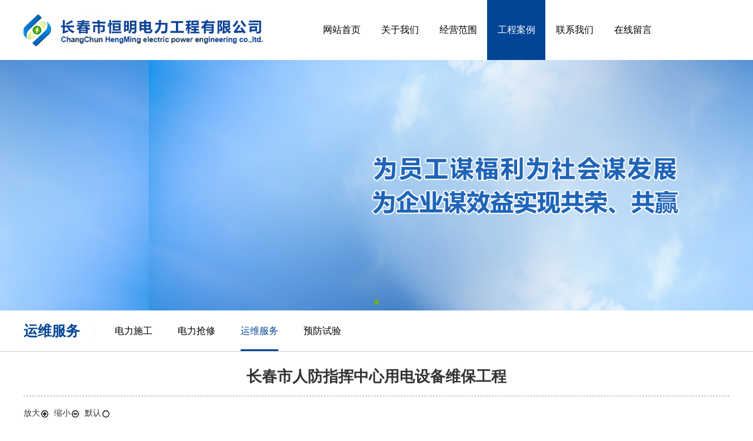

--- FILE ---
content_type: text/html; charset=utf-8
request_url: http://cchmdl.com/Home/Article/detail/id/1205.html
body_size: 2807
content:
<!DOCTYPE html PUBLIC "-//W3C//DTD XHTML 1.0 Transitional//EN" "http://www.w3.org/TR/xhtml1/DTD/xhtml1-transitional.dtd">
<html xmlns="http://www.w3.org/1999/xhtml">
<head>
<meta http-equiv="Content-Type" content="text/html; charset=utf-8" />
	<title> 运维服务--长春市恒明电力工程有限公司</title>
	<meta name="description" content="长春市恒明电力工程有限公司，坐落于风景秀丽的长春九台经济开发区卡伦工业园区，公司成立于2009年6月，占地面积1.4万平米。" />
	<meta name="keywords" content="长春恒明电力,高低压线路工程,高低压电缆工程,长春电力施工,长春电力抢修,高低压线路工程,高低压电缆工程,吉林省电力工程施工" />
       <link rel="shortcut  icon" type="image/x-icon" href="/Public/images/default.jpg" media="screen"  />
<link href="/Public/home/css/base.css" rel="stylesheet" type="text/css" />
<link rel="stylesheet" href="/Public/home/css/swiper.min.css?v4.5.0">
<link rel="stylesheet" href="/Public/home/css/style.css" />
<script src="/Public/home/js/jquery-2.1.4.min.js"></script>
<script src="/Public/home/js/swiper.min.js?v4.5.0"></script>
<script src="/Public/home/js/js.js"></script>
</head>

<body>
<div id="head">
<div class="head">
<div class="logo"><a href="/"><img src="/Uploads/Picture/2025-07-08/686c7dc6a2d98.jpg" width="420" height="102" /></a></div>
<div class="menu">
<ul>                                                
      <li><a href="/" title="网站首页"  >网站首页</a>
<!--[if lte IE 6]>
<a href="index.html">MENUS
<table><tr><td>
<![endif]-->
    <ul>
       
    </ul>
<!--[if lte IE 6]>
</td></tr></table>
</a>
<![endif]-->
</li><li><a href="/Home/Page/index/id/151.html" title="关于我们 "  >关于我们 </a>
<!--[if lte IE 6]>
<a href="index.html">MENUS
<table><tr><td>
<![endif]-->
    <ul>
     <li><a href="/Home/Page/index/id/151.html" title="公司简介">公司简介</a></li><li><a href="/Home/Page/index/id/152.html" title="组织架构">组织架构</a></li><li><a href="/Home/Page/index/id/153.html" title="荣誉资质">荣誉资质</a></li><li><a href="/Home/Page/index/id/201.html" title="公司优势">公司优势</a></li>  
    </ul>
<!--[if lte IE 6]>
</td></tr></table>
</a>
<![endif]-->
</li><li><a href="/Home/Page/index/id/205.html" title="经营范围"  >经营范围</a>
<!--[if lte IE 6]>
<a href="index.html">MENUS
<table><tr><td>
<![endif]-->
    <ul>
     <li><a href="/Home/Page/index/id/205.html" title="电力施工">电力施工</a></li><li><a href="/Home/Page/index/id/206.html" title="电力抢修">电力抢修</a></li><li><a href="/Home/Page/index/id/207.html" title="运维服务">运维服务</a></li><li><a href="/Home/Page/index/id/208.html" title="预防试验">预防试验</a></li>  
    </ul>
<!--[if lte IE 6]>
</td></tr></table>
</a>
<![endif]-->
</li><li><a href="/Home/Article/lists/category/145.html" title="工程案例"  class="txz">工程案例</a>
<!--[if lte IE 6]>
<a href="index.html">MENUS
<table><tr><td>
<![endif]-->
    <ul>
     <li><a href="/Home/Article/lists/category/218.html" title="电力施工">电力施工</a></li><li><a href="/Home/Article/lists/category/239.html" title="电力抢修">电力抢修</a></li><li><a href="/Home/Article/lists/category/238.html" title="运维服务">运维服务</a></li><li><a href="/Home/Article/lists/category/219.html" title="预防试验">预防试验</a></li>  
    </ul>
<!--[if lte IE 6]>
</td></tr></table>
</a>
<![endif]-->
</li><li><a href="/Home/Page/index/id/154.html" title="联系我们 "  >联系我们 </a>
<!--[if lte IE 6]>
<a href="index.html">MENUS
<table><tr><td>
<![endif]-->
    <ul>
       
    </ul>
<!--[if lte IE 6]>
</td></tr></table>
</a>
<![endif]-->
</li><li><a href="/Home/Feedback/index/category/220.html" title="在线留言"  >在线留言</a>
<!--[if lte IE 6]>
<a href="index.html">MENUS
<table><tr><td>
<![endif]-->
    <ul>
       
    </ul>
<!--[if lte IE 6]>
</td></tr></table>
</a>
<![endif]-->
</li> 


</ul>
<!-- clear the floats if required -->
<div class="clear"> </div>
</div>

</div>
</div>
<div id="ban">
<div class="swiper-container jzk_banner">

			<div class="swiper-wrapper">

                 <div class="swiper-slide">

                              <img src="/Uploads/Picture/2025-06-23/6858aff425cd5.jpg">

                    </div>			</div>

			<div class="swiper-pagination"></div>

		</div>

</div>
<div id="con">

    
                <div id="con_bt">
    <div class="con_bt">
    <div class="con_bta">运维服务</div>
    <div class="con_btb">
    <ul>
     <li><a href="/Home/Article/lists/category/218.html" title="电力施工" > 电力施工</a></li><li><a href="/Home/Article/lists/category/239.html" title="电力抢修" > 电力抢修</a></li><li><a href="/Home/Article/lists/category/238.html" title="运维服务"  class="xz"  > 运维服务</a></li><li><a href="/Home/Article/lists/category/219.html" title="预防试验" > 预防试验</a></li>    </ul>
    
    </div>
    </div>  </div>
<div id="con_nr">
	<div class="con_nr">
		
<div class="newsshow">
<div class="news_bt">长春市人防指挥中心用电设备维保工程</div>

<div class="zoom"><span><script language=JavaScript type=text/javascript>
$(document).ready(function(){
	a=n=$("#ozoom").css("font-size");
	a=a.replace("px","");
$("#zoomIn").click(function(){
	++a
	$("#ozoom div,#ozoom span,#ozoom font,#ozoom h,#ozoom div,#ozoom pre,#ozoom td,#ozoom tr,#ozoom p,#ozoom a").attr("style","font-size:"+a+"px!important");
	})
$("#zoomOut").click(function(){

	--a;

	$("#ozoom div,#ozoom span,#ozoom font,#ozoom h,#ozoom div,#ozoom pre,#ozoom td,#ozoom tr,#ozoom p,#ozoom a").attr("style","font-size:"+a+"px!important");
	})
$("#nn").click(function(){
		a=n;
	a=a.replace("px","");
	$("#ozoom div,#ozoom span,#ozoom font,#ozoom h,#ozoom div,#ozoom pre,#ozoom td,#ozoom tr,#ozoom p,#ozoom a").attr("style","font-size:"+n+"px!important");
	})
 })
</script>
<a id="zoomIn" style=" cursor:pointer">放大<img height=16 src="/Public/images/zoomin.gif" width=16 align=absMiddle border=0 /></a>&nbsp;
<a id="zoomOut" style=" cursor:pointer">缩小<img height=16 src="/Public/images/zoomout.gif" width=16 align=absMiddle border=0 /></a>&nbsp;
<a id="nn" style=" cursor:pointer">默认<img height=16 src="/Public/images/zoomact.gif" width=16 align=absMiddle border=0 /></a></span></div>
<div class="news_rq">作者：admin 更新时间：2021-11-24 11:35 点击量：1504</div>

<div class="news_nr" id="ozoom"><p style="text-align: center;"><img src="/Uploads/Editor/image/2021120112/61a7005d3141b.png" title="61a7005d3141b.png" alt="长春市人防指挥中心用电设备维保工程.png"/></p></div>
<div class="fp">
<span><div class="fp_t"><b>上一篇：</b>无</div></span>
<div class="fp_t"><b>下一篇：</b><a href="/Home/Article/detail/id/1204.html">长春润德投资集团有限公司展馆供配电系统维保项目</p></a></div>
</div>

</div>
	</div>
	
</div>
</div>
<div id="foot">
<div id="foot_a">
<div class="foot_a">
<div class="foot_anav">
<ul>    

   
 <li><span><img src="/Uploads/Picture/2021-11-09/618a1c4a2f820.png" width="26" height="19" /></span><a href="/" title="高低压线路工程 ">高低压线路工程 </a></li><li><span><img src="/Uploads/Picture/2021-11-09/618a1c4a2f820.png" width="26" height="19" /></span><a href="/" title="高低压电缆工程">高低压电缆工程</a></li><li><span><img src="/Uploads/Picture/2021-11-09/618a1c58aee92.png" width="26" height="19" /></span><a href="/" title="110KV及以下变电站   ">110KV及以下变电站   </a></li><li><span><img src="/Uploads/Picture/2021-11-09/618a1c4a2f820.png" width="26" height="19" /></span><a href="/" title="临时电工程">临时电工程</a></li><li><span><img src="/Uploads/Picture/2021-11-09/618a1c4a2f820.png" width="26" height="19" /></span><a href="/" title="箱式变电站工程">箱式变电站工程</a></li><li><span><img src="/Uploads/Picture/2021-11-09/618a1c58aee92.png" width="26" height="19" /></span><a href="/" title="高低压配电柜">高低压配电柜</a></li> 

</ul>
</div>
<div class="foot_anr">
<div class="foot_anra"><span>CONTACT</span>联系我们</div>
<div class="foot_anrb">地址：九台经济开发区卡伦工业园区北区8号<br /> 
电话：4000-77-5598    手机：15844078519<br /> 
邮箱：401000980@qq.com </div>
<div class="foot_anrc"><img src="/Uploads/Picture/2025-07-08/686c7cdf86b8f.png" width="93" height="93" /><span>关注我们</span></div>
</div>
</div>
</div>
<div id="foot_b">
<div class="foot_b">
版权所有：长春市恒明电力工程有限公司       <a href="https://beian.miit.gov.cn/">   吉ICP备12001752号-1   </a>        <a href="http://www.beian.gov.cn/portal/registerSystemInfo?recordcode=22010502000044" target="_blank">吉公网安备 22010502000044号</a><script type="text/javascript">document.write(unescape("%3Cspan id='cnzz_stat_icon_1280725119'%3E%3C/span%3E%3Cscript src='https://s9.cnzz.com/z_stat.php%3Fid%3D1280725119%26show%3Dpic' type='text/javascript'%3E%3C/script%3E"));</script>
 </div>
</div>
</div>

</body>
</html>

--- FILE ---
content_type: text/css
request_url: http://cchmdl.com/Public/home/css/base.css
body_size: 3702
content:
@charset "utf-8";
/* CSS Document */
body{	margin: 0;	padding: 0; font-family:"微软雅黑"; font-size:14px; color:#000;}
img {border:none;}
ul,ul li{ list-style:none; margin:0; padding:0;}
a { color: #000; text-decoration: none;}
a:link { text-decoration: none; color:#000;}
a:visited  { text-decoration: none; color:#000;}
a:hover { text-decoration:none; color:#ccc;}

#head{ width:100%; height:102px; float:left; }
.head{ width:1200px; height:102px; margin:0px auto;}
.logo{ width:420px; height:102px; float:left; }

.menu {width:708px; height:102px; float:left; display:inline; margin-left:71px;}
.menu ul {padding:0; margin:0;list-style-type: none;}
.menu ul li {float:left; position:relative;  width:99px; height:102px; float:left; text-align:center; line-height:102px; color:#000; font-size:16px; z-index:9999;}
.menu ul li a, .menu ul li a:visited {display:block; text-align:center; text-decoration:none; width:99px; height:102px; color:#000; line-height:102px; font-size:16px;}
.menu ul li ul {display: none;}
.menu ul li:hover a {color:#fff; background:#024495;}
.menu ul li:hover ul {	display:block; position:absolute; top:102px;left:0;	}
.menu ul li ul li{ height:40px; line-height:40px; font-size:14px; border-top:1px solid #fff;}
.menu ul li:hover ul li a {display:block; background:#024495; color:#fff;  height:40px; line-height:40px; font-weight:normal; font-size:14px;}
.menu ul li:hover ul li a:hover {background:#3772bb; color:#fff;}
.txz{color:#fff !important; background:#024495;}


#ban{ width:100%; height:auto; float:left; overflow: hidden;}
#ban img{ width: 100%;}
#cona{ width:100%; height:672px; float:left;}
.cona{ width:1200px; height:672px; margin:0px auto;}
.cona_bt{ width:1200px; height:119px; float:left; margin-top:3px; display:inline; text-align:center; line-height:119px; font-weight:bold; font-size:30px; color:#024495;}
.cona_bt span{ font-size:24px;}
.cona_nr{ width:1200px; height:420px; float:left; }
.cona_nr li{ width:600px; height:210px; float:left;}
.cona_nra{ width:300px; height:auto; float:left;}
.cona_nr_bt{ width:286px; height:47px; float:left; display:inline; margin-left:14px; line-height:47px; margin-top:3px; background:url(../images/h_02.jpg) no-repeat bottom left; font-size:24px; color:#000; font-weight:bold;}
.cona_nr_nr{ width:270px; height:96px; float:left; display:inline; margin-left:14px; margin-top:6px; line-height:24px; color:#999;  text-align:justify; text-justify:inter-ideograph;}
.cona_nr_an{ width:66px; height:28px; float:left; border:1px solid #e5e5e5; margin-left:14px; display:inline; margin-top:11px; border-radius:20px; text-align:center; line-height:28px;}
.cona_nr_an a { color: #999; text-decoration: none;}
.cona_nr_an a:link { text-decoration: none; color:#999;}
.cona_nr_an a:visited  { text-decoration: none; color:#999;}
.cona_nr_an a:hover { text-decoration:none; color:#666;}
.cona_nr_tu{ width:300px; float:left; height:209px; display:inline; margin-top:19px;}
.cona_nr_tu1{ width:300px; float:left; height:209px;}
.cona_nr_bt1{ width:286px; height:47px; float:left; display:inline; margin-left:14px; line-height:47px; margin-top:10px; background:url(../images/h_02.jpg) no-repeat bottom left; font-size:24px; color:#000; font-weight:bold;}
.cona_more{ width:110px; height:30px; float:left; display:inline; border:1px solid #f2f2f2; background:#f6f6f6; margin-top:46px; margin-left:545px; font-size:14px; color:#999; line-height:30px; text-align:center;}
.cona_more a { color: #999; text-decoration: none; width:110px; height:30px; float:left;}
.cona_more a:link { text-decoration: none; color:#999; width:110px; height:30px; float:left;}
.cona_more a:visited  { text-decoration: none; color:#999; width:110px; height:30px; float:left;}
.cona_more a:hover { text-decoration:none; color:#fff;width:110px; height:30px; float:left; background:#024495;}

#conb{ width:100%; height:590px; float:left; background:url(../images/h_04.jpg) no-repeat; }
.conb{ width:1200px; height:590px; margin:0px auto;}
.conb_bt{ width:1200px; height:106px; float:left; margin-top:16px; display:inline; text-align:center; line-height:106px; font-weight:bold; font-size:30px; color:#024495;}
.conb_bt span{ font-size:24px;}
.conb_nr{ width:1200px; height:470px; float:left; }
.conb_nra{width:600px; height:470px; float:left;}
.conb_nra_bt{ width:600px; height:68px; line-height: 60px; float:left;  display:inline; margin-top:15px; font-size:24px; color:#000; font-weight:bold;}
.conb_nra_nr{ width:600px; height:252px; float:left; line-height:28px;}
.conb_nra_nr p{ margin-top:-10px; float: left; display: inline; line-height: 30px; font-size: 16px; color: #000;}
.conb_nra_more{ width:110px; height:30px; float:left; display:inline; border:1px solid #e5e5e5; background:#fff; margin-top:12px;  font-size:14px; color:#999; line-height:30px; text-align:center;}
.conb_nra_more a { color: #999; text-decoration: none; width:110px; height:30px; float:left;}
.conb_nra_more a:link { text-decoration: none; color:#999; width:110px; height:30px; float:left;}
.conb_nra_more a:visited  { text-decoration: none; color:#999; width:110px; height:30px; float:left;}
.conb_nra_more a:hover { text-decoration:none; color:#fff;width:110px; height:30px; float:left; background:#024495;}
.conb_nrb{ width:564px; height:353px; float:left; display:inline; margin-left:36px; margin-top:32px;}



#conc{ width:100%; height:713px; float:left; }
.conc{ width:1230px; height:713px; margin:0px auto;}
.conc_bt{ width:1230px; height:91px; float:left; margin-top:19px; display:inline; text-align:center; line-height:91px; font-weight:bold; font-size:30px; color:#024495;}
.conc_bt span{ font-size:24px;}
.conc_nr{ width:1230px; height:590px; float:left;}
.jzk_box {width: 1230px; }
.conc_nr_bt {text-align: center; height:59px; font-size:22px;}
.conc_nr_bt a.hover {width: 120px; color: #024495;text-align: center;height: 59px;line-height: 59px;display: inline-block;}
.conc_nr_bt a {width: 120px; color: #999; text-align: center;height: 59px;line-height: 59px; display: inline-block;}
#certify{position: relative;width: 1230px;	margin: 0 auto; margin-top:23px;}
#certify .swiper-container {padding-bottom: 60px;}
#certify .swiper-slide {width: 533px;	background: #fff;	box-shadow: 0 8px 30px #ddd;}
#certify .swiper-slide img{display:block;}
#certify .swiper-slide p {line-height: 70px; padding-top: 0; text-align: center; color: #333333; font-size:24px; margin: 0;}
#certify .swiper-pagination {width: 100%; bottom: 20px;}
#certify .swiper-pagination-bullets .swiper-pagination-bullet {	margin: 0 5px; border: 3px solid #fff; background-color: #d5d5d5; width: 10px; height: 10px; opacity: 1;}
#certify .swiper-pagination-bullets .swiper-pagination-bullet-active {	border: 3px solid #00aadc;	background-color: #fff;}
#certify .swiper-button-next {width: 53px;height: 53px;background: url(../images/h_19.png) no-repeat left top;outline: none;}
#certify .swiper-button-prev {width: 53px;height: 53px;background: url(../images/h_18.png) no-repeat left top;outline: none;}

.certify a { color: #333; text-decoration: none;}
.certify a:link { text-decoration: none; color:#333;}
.certify a:visited { text-decoration: none; color:#333;}
.certify a:hover { text-decoration:none; color:#0d4fcd;}

#certify2 {opacity: 0; height: 0px; overflow: hidden; position: relative; width: 1230px; margin: 0 auto;}
#certify2 .swiper-container {	padding-bottom: 60px;}
#certify2 .swiper-slide {width: 533px;background: #fff;box-shadow: 0 8px 30px #ddd;}
#certify2 .swiper-slide img{	display:block;}
#certify2 .swiper-slide p {line-height: 70px;padding-top: 0;text-align:center;color: #333333;font-size:24px;margin: 0;}
#certify2 .swiper-pagination {width: 100%; bottom: 20px;}
#certify2 .swiper-pagination-bullets .swiper-pagination-bullet {margin:0 5px; border: 3px solid #fff;	background-color: #d5d5d5; width: 10px; height: 10px; opacity: 1;}
#certify2 .swiper-pagination-bullets .swiper-pagination-bullet-active {border: 3px solid #00aadc; background-color: #fff;}
#certify2 .swiper-button-next {width: 53px;height: 53px;background: url(../images/h_19.png) no-repeat left top;outline: none;}
#certify2 .swiper-button-prev {width: 53px;height: 53px;background: url(../images/h_18.png) no-repeat left top;outline: none;}


#certify1{position: relative;width: 1230px;	margin: 0 auto; margin-top:23px;}
#certify1 .swiper-container {	padding-bottom: 60px;}
#certify1 .swiper-slide {width: 533px;background: #fff;box-shadow: 0 8px 30px #ddd;}
#certify1 .swiper-slide img{	display:block;}
#certify1 .swiper-slide p {line-height: 70px;padding-top: 0;text-align:center;color: #333333;font-size:24px;margin: 0;}
#certify1 .swiper-pagination {width: 100%; bottom: 20px;}
#certify1 .swiper-pagination-bullets .swiper-pagination-bullet {margin:0 5px; border: 3px solid #fff;	background-color: #d5d5d5; width: 10px; height: 10px; opacity: 1;}
#certify1 .swiper-pagination-bullets .swiper-pagination-bullet-active {border: 3px solid #00aadc; background-color: #fff;}
#certify1 .swiper-button-next {width: 53px;height: 53px;background: url(../images/h_19.png) no-repeat left top;outline: none;}
#certify1 .swiper-button-prev {width: 53px;height: 53px;background: url(../images/h_18.png) no-repeat left top;outline: none;}


#certify3 {opacity: 0; height: 0px; overflow: hidden; position: relative; width: 1230px; margin: 0 auto;}

#certify3 .swiper-container {	padding-bottom: 60px;}
#certify3 .swiper-slide {width: 533px;background: #fff;box-shadow: 0 8px 30px #ddd;}
#certify3 .swiper-slide img{	display:block;}
#certify3 .swiper-slide p {line-height: 70px;padding-top: 0;text-align:center;color: #333333;font-size:24px;margin: 0;}
#certify3 .swiper-pagination {width: 100%; bottom: 20px;}
#certify3 .swiper-pagination-bullets .swiper-pagination-bullet {margin:0 5px; border: 3px solid #fff;	background-color: #d5d5d5; width: 10px; height: 10px; opacity: 1;}
#certify3 .swiper-pagination-bullets .swiper-pagination-bullet-active {border: 3px solid #00aadc; background-color: #fff;}
#certify3 .swiper-button-next {width: 53px;height: 53px;background: url(../images/h_19.png) no-repeat left top;outline: none;}
#certify3 .swiper-button-prev {width: 53px;height: 53px;background: url(../images/h_18.png) no-repeat left top;outline: none;}

#certify4 {opacity: 0; height: 0px; overflow: hidden; position: relative; width: 1230px; margin: 0 auto;}
#certify4 .swiper-container {	padding-bottom: 60px;}
#certify4 .swiper-slide {width: 533px;background: #fff;box-shadow: 0 8px 30px #ddd;}
#certify4 .swiper-slide img{	display:block;}
#certify4 .swiper-slide p {line-height: 70px;padding-top: 0;text-align:center;color: #333333;font-size:24px;margin: 0;}
#certify4 .swiper-pagination {width: 100%; bottom: 20px;}
#certify4 .swiper-pagination-bullets .swiper-pagination-bullet {margin:0 5px; border: 3px solid #fff;	background-color: #d5d5d5; width: 10px; height: 10px; opacity: 1;}
#certify4 .swiper-pagination-bullets .swiper-pagination-bullet-active {border: 3px solid #00aadc; background-color: #fff;}
#certify4 .swiper-button-next {width: 53px;height: 53px;background: url(../images/h_19.png) no-repeat left top;outline: none;}
#certify4 .swiper-button-prev {width: 53px;height: 53px;background: url(../images/h_18.png) no-repeat left top;outline: none;}



#cond{ width:100%; height:264px; float:left;  background:url(../images/h_06.jpg) no-repeat; }
.cond{ width:1200px; height:264px; margin:0px auto;}
.cond_bt{ width:1200px; height:120px; float:left; text-align:center; line-height:120px; font-weight:bold; font-size:30px; color:#fff;}
.cond_bt span{ font-size:24px;}
.cond_nr{ width:1200px; height:100px; float:left; }
.cond_nr li{ height:71px; margin-top:19px; float:left; margin-left:50px; padding-right:80px;margin-left:20px; text-align:center;  display:inline; background:url(../images/h_11.png) no-repeat right top;}
.cond_nr li:nth-child(1){ margin-left:110px;}
.cond_nr li:nth-child(4){background:none;}
.cond_nr li img{ float:left;}
.cond_nra{ float:left; font-size:24px; font-weight:bold; color:#fff; margin-left:12px; display:inline; margin-top: 3px; line-height: 33px;}
.cond_nra span{ width:100%; font-weight:normal; font-size:14px; line-height: 26px;}


#cone{ width:100%; height:567px; float:left; }
.cone{ width:1200px; height:567px; margin:0px auto; }
.cone_bt{ width:1200px; height:80px; float:left; margin-top:25px; display:inline; text-align:center; line-height:80px; font-weight:bold; font-size:30px; color:#024495;}
.cone_bt span{ font-size:24px;}
.cone_nr{ width:1200px; height:320px; float:left; margin-top:17px; display:inline;}
.cone_nr ul{ float:left; display:inline; margin-left:-46px; }
.cone_nr li{ width:369px; height:320px; float:left; display:inline; margin-left:46px; }
.cone_nr_tu{ width:369px; height:184px; float:left;}
.cone_nr_bt{ width:369px; height:39px; float:left; display:inline; margin-top:10px; line-height:39px; color:#000; text-align:left; font-size:16px;}
.cone_nr_nr{ width:369px; height:50px; float:left; line-height:25px; text-align:left; color:#999;}
.cone_nr_rq{ width:350px; height:14px; float:left; background:url(../images/h_13.jpg) no-repeat; line-height:14px; margin-top:9px; display:inline; color:#999; padding-left:19px;}
.cone_nr li a .cone_nr_bt{ color: #000; text-decoration: none; }
.cone_nr li a:link  .cone_nr_bt{ text-decoration: none; color:#000; }
.cone_nr li a:visited   .cone_nr_bt{ text-decoration: none; color:#000; }
.cone_nr li a:hover  .cone_nr_bt{ text-decoration:none; color:#024495;}
.cone_more{ width:110px; height:30px; float:left; display:inline; border:1px solid #f2f2f2; background:#f6f6f6; margin-top:35px; margin-left:545px; font-size:14px; color:#999; line-height:30px; text-align:center;}
.cone_more a { color: #999; text-decoration: none; width:110px; height:30px; float:left;}
.cone_more a:link { text-decoration: none; color:#999; width:110px; height:30px; float:left;}
.cone_more a:visited  { text-decoration: none; color:#999; width:110px; height:30px; float:left;}
.cone_more a:hover { text-decoration:none; color:#fff;width:110px; height:30px; float:left; background:#024495;}



#foot{ width:100%; height:279px; float:left; background:#414141;}
#foot_a{ width:100%; height:222px; float:left; background:#535353;}
#foot_b{ width:100%; height:57px; float:left;}
.foot_a{ width:1200px; height:222px; margin:0px auto;}
.foot_anav{ width:1200px; height:69px; float:left; border-bottom:1px dashed #626262;}
.foot_anav li{ float:left; line-height:19px; margin-left:46px; display:inline; height:19px; font-size:16px; margin-top:25px;}
.foot_anav li span{ float:left;}
.foot_anav li a{ float:left; margin-left:7px; display:inline; text-decoration: none; color:#fff;}
.foot_anav a:link { text-decoration: none; color:#fff; }
.foot_anav a:visited  { text-decoration: none; color:#fff; }
.foot_anav a:hover { text-decoration:none; color:#979797;}
.foot_anr{ width:1200px; height:125px; float:left; display:inline; margin-top:19px;}
.foot_anra{ width:150px; height:76px; float:left; display:inline; margin-top:18px; border-right:1px dashed #767676; text-align:right; font-size:16px; color:#999; padding-right:20px;}
.foot_anra span{ font-size:30px; font-weight:bold; width:155px; color:#999; float:left; text-align:left; margin-left:5px; display:inline;}
.foot_anrb{ width:900px; height:90px; float:left; display:inline; margin-top:9px; text-align:left; line-height:30px; margin-left:20px; color:#999;}
.foot_anrb a{  text-decoration: none; color:#999;}
.foot_anrb a:link { text-decoration: none; color:#999; }
.foot_anrb a:visited  { text-decoration: none; color:#999; }
.foot_anrb a:hover { text-decoration:none; color:#dedede;}
.foot_anrc{ width:93px; height:125px; float:left; display:inline; margin-left:16px;}
.foot_anrc span{ width:93px; height:32px; float:left; text-align:center; line-height:32px; color:#999;}
.foot_b{ width:1200px; height:57px;  margin:0px auto; text-align:center; line-height:57px; color:#999;}
.foot_b a{  text-decoration: none; color:#999;}
.foot_b a:link { text-decoration: none; color:#999; }
.foot_b a:visited  { text-decoration: none; color:#999; }
.foot_b a:hover { text-decoration:none; color:#dedede;}

#con{ width: 100%; height:auto; min-height: 200px; float: left;}
#con_bt{ width:100%; height:69px; float: left; border-bottom: 1px solid #ccc;}
.con_bt{ width:1200px; height:69px; margin: 0px auto;}
.con_bta{ width: auto; height: 29px; line-height: 29px; float: left; text-align: left; margin-top: 21px; display: inline; font-size: 24px; color: #034597; border-right: 1px solid #f6f6f6; padding-right: 24px; font-weight: bold;}
.con_btb{ width: auto; height: 69px; float: left;}
.con_btb li{width: auto; height: 69px; line-height: 69px; float: left; font-size: 16px; color: #333333; margin-left:34px; margin-right:9px;}
.con_btb li a{ color: #000; text-decoration: none;  height: 66px; width:auto; float: left;}
.con_btb li a:link { text-decoration: none; color:#000;  height: 66px; width:auto; float: left;}
.con_btb li a:visited  { text-decoration: none; color:#000;  height: 66px; width:auto; float: left;}
.con_btb li a:hover { color:#024495; text-decoration:none; border-bottom: 3px solid #034597; height: 66px; width:auto; float: left;}
.xz{ color:#024495 !important; text-decoration:none; border-bottom: 3px solid #034597 !important; height: 66px; width:auto; float: left;}


#con_nr{ width:100%; height:auto; float: left; }
.con_nr{ width:1200px; min-height: 200px; margin: 0px auto;}

.about{ width:1092px; height:auto; float:left; display:inline; margin-left:33px; margin-top:25px; color:#000; line-height:30px;  text-align:justify; text-justify:inter-ideograph;  font-size:16px;  padding-bottom:32px;}


.photo{ width:1200px; height:auto; float:left; margin-top: 9px; display: inline;}
.photo li{ width:386px; height:301#px; float:left; display:inline; margin-top:22px; margin-right:18px;}
.photo li:nth-child(3n){ margin-right:0px; }
.photo li img{ width:386px; height:252px; float:left;} 
.photo li span{ width:386px; height:49px; float:left; line-height: 49px; text-align: center; font-size: 16px; color: #333;}
.photo li:hover .dj{color:#0769a7; }



.fenye{ width:1200px; height:auto; float:left;  margin-top:28px; display:inline; text-align:center; line-height:90px;}

.fenye span{ color: #FFFFFF; text-decoration: none; padding-left:16px; padding-right:16px; padding-top:10px; padding-bottom:10px; margin-left:5px; margin-right:5px; background:#024495;}
.fenye a { color: #333333; text-decoration: none; padding-left:16px; padding-right:16px; padding-top:10px; padding-bottom:10px; margin-left:5px; margin-right:5px; background:#eeeff3;}
.fenye a:link { text-decoration: none; color:#333333;}
.fenye a:visited  { text-decoration: none; color:#333333;}
.fenye a:hover { text-decoration:none; color:#333333;}



.news{ width:1200px; height:auto; float:left; }
.news li{ width:1200px; height:195px; float:left; }
.news li:nth-child(2n){ background:#f8f8f8; }
.news li img{ width:229px; height: 142px; float: left; margin-left: 71px; margin-top: 27px; display: inline;}
.newsa{ width: 790px; height: 140px; float: left; display: inline; margin-left: 21px; margin-top: 27px;}
.newsa_bt{ width: 785px; height: 44px; float: left; margin-left: 5px; display: inline; line-height: 44px; text-align: left; font-size: 22px; color: #000;}
.newsa_nr{ width: 785px; height: 50px; float: left; margin-left: 5px; margin-top: 6px; display: inline; line-height: 25px; text-align: left; font-size: 16px; color: #999; }
.newsa_rq{ width: 765px; height: 24px; float: left; margin-left: 5px; margin-top: 16px; display: inline; line-height: 24px; text-align: left; font-size: 14px; color: #999; padding-left: 20px; background:url(../images/h_22.png) no-repeat;}
.news li:hover .newsa_bt{color:#0769a7; }

.adv{ width: 1134px; height: auto; float: left; display: inline; margin-top: 44px; margin-left: 20px; padding-bottom: 105px;}
.adv li{ width: 378px; height: 124px; float: left; display: inline; margin-top: 43px; margin-left: 121px; border: 1px solid #f6f6f6; border-radius: 70px;}
.adv li img{ width: 75px; height: 75px; float: left; display: inline; margin-left: 67px; margin-top: 24px;}
.adv_nr{ width: 193px; height: 75px; float: left; display: inline; margin-left: 17px; margin-top: 26px;}
.adv_nr_bt{ width: 193px; height: 32px; float: left; display: inline; margin-top: 9px; line-height: 32px; font-weight: bold; font-size: 24px; color: #333; text-align: left;}
.adv_nr_nr{ width: 193px; height: 21px; float: left; line-height: 21px; text-align: left; font-size: 14px; color: #333;}
.adv li:hover .adv_nr_bt{color:#0769a7; }
.adv li:hover .adv_nr_nr{color:#0769a7; }


.newsshow{ width:100%; height:auto !important; min-height:190px; height:190px; float:left;  display:inline; text-align:center; margin-top:15px;  padding-bottom:30px; color:#333333; padding-bottom:20px; font-size:14px;}
.newsshow input{ margin-top:5px;}
/**newsshow.asp**/
.news_bt{ width:1200px; height:auto !important; min-height:50px; height:50px; float:left; margin-top:10px; line-height:35px; font-size:26px; font-weight:bold;border-bottom:1px dashed #999; }
.news_rq{ width:1200px; height:22px; line-height:22px; float:right; display:inline; margin-right:10px; margin-top:5px; margin-bottom:5px;text-align:right;}
.news_nr{ width:1200px;  height:auto !important; min-height:100px; height:100px; float:left; text-align:justify; text-justify:inter-ideograph;  line-height:28px; font-size:16px; color:"#000";}
.news_img{ width:1200px; height:auto !important; min-height:30px; height:30px; float:left; text-align:center; display:inline; margin-top:15px; margin-bottom:5px ;}
.zoom{ float:left; margin-top:20px; display:inline;}
.fp{ float:left; width:1200px;  display:inline; height:62px; line-height:62px; padding-bottom:5px; font-size:13px; border-bottom:#ccc 1px solid; margin-top:15px; padding-bottom:20px;}
.fp_t{ width:1200px; overflow:hidden; height:32px; float:left;  height:32px; line-height:32px; text-align:left; }
.fp span{ float:left;}
.title06_fx{ float:left;}
.newsshow a{ color:#333333;}
.newsshow a:hover{ color:#000;}



--- FILE ---
content_type: application/javascript
request_url: http://cchmdl.com/Public/home/js/js.js
body_size: 2095
content:
$(function() {
	$('.jzk_product_r1 li').hover(function(){
			$(this).addClass('hover').siblings().removeClass('hover');
			$('.jzk_product_r2 .kx_b').eq($(this).index()).show().siblings().hide();
	});

	$('.kx_top3').hover(function(){
		$(this).children('ul').stop(0, 0).slideToggle('fast');
	});

	$('.jzk_nav_boxa8 li').hover(function(){
		$(this).siblings().find('a').removeClass('hover')
		$(this).find('a').addClass('hover');
		$('.jzk_t,.jzk_nav_boxa5 ul').removeClass('hover');
		$("."+$(this).attr("id")).addClass('hover')
	});

	$('.jzk_nav_boxa10 li').hover(function(){
		$(this).siblings().find('a').removeClass('hover')
		$(this).find('a').addClass('hover');
		$('.tt').removeClass('hover')
		$('.con'+$(this).data('id')).addClass('hover');
	});

	$('.jzk_nav_boxa5 li').hover(function(){
		$('.jzk_nav_boxa5 li a').removeClass('hover')
		$(this).find('a').addClass('hover');

		$('.jzk_nav_boxa6 ul,.jzk_nav_boxaxx').removeClass('hover');
		$('.'+$(this).data('id')).addClass('hover');
	});

		$('.jzk_nav_boxa6 li').hover(function(){
			$('.jzk_nav_boxa9 .jzk_t.hover .jzk_nav_boxa6 li a').removeClass('hover')
			$(this).find('a').addClass('hover');
			console.log($(this).index());
			$('.jzk_nav_boxa9 .jzk_t.hover .jzk_nav_boxa7 .jzk_nav_boxaxx.hover a').eq($(this).index()).addClass('hover').siblings().removeClass('hover');
		});

			$('.certifyp a').hover(function(){
				$(this).addClass('hover').siblings().removeClass('hover');
				$('.kx_morezz a').hide();
				$('.kx_morezz a').eq($(this).index()).show();
				$('.certify .certifyson').eq($(this).index()).css({opacity: 1,height:'auto',overflow: 'hidden'}).siblings().css({opacity: 0,height:0,overflow: 'hidden'});
			});
			$('.kx_isolup a').hover(function(){
				$('.kx_morezzz a').hide();
				$('.kx_morezzz a').eq($(this).index()).show();
				$(this).addClass('hover').siblings().removeClass('hover');
				$('.kx_isol ul').eq($(this).index()).show().siblings().hide();
			});
	certifySwiper = new Swiper('#certify1 .swiper-container', {
		watchSlidesProgress: true,
		slidesPerView: 'auto',
		centeredSlides: true,
		loop: true,
		loopedSlides: 5,
		autoplay: true,
		navigation: {
			nextEl: '#certify1 .swiper-button-next',
			prevEl: '#certify1 .swiper-button-prev',
		},
		pagination: {
			el: '#certify1 .swiper-pagination',
			//clickable :true,
		},
		on: {
			progress: function(progress) {
				for (i = 0; i < this.slides.length; i++) {
					var slide = this.slides.eq(i);
					var slideProgress = this.slides[i].progress;
					modify = 1;
					if (Math.abs(slideProgress) > 1) {
						modify = (Math.abs(slideProgress) - 1) * 0.3 + 1;
					}
					translate = slideProgress * modify * 260 + 'px';
					scale = 1 - Math.abs(slideProgress) / 5;
					zIndex = 999 - Math.abs(Math.round(10 * slideProgress));
					slide.transform('translateX(' + translate + ') scale(' + scale + ')');
					slide.css('zIndex', zIndex);
					slide.css('opacity', 1);
					if (Math.abs(slideProgress) > 3) {
						slide.css('opacity', 0);
					}
				}
			},
			setTransition: function(transition) {
				for (var i = 0; i < this.slides.length; i++) {
					var slide = this.slides.eq(i)
					slide.transition(transition);
				}

			}
		}

	});

	certifySwiper = new Swiper('#certify2 .swiper-container', {
		watchSlidesProgress: true,
		slidesPerView: 'auto',
		centeredSlides: true,
		loop: true,
		loopedSlides: 5,
		autoplay: true,
		navigation: {
			nextEl: '#certify2 .swiper-button-next',
			prevEl: '#certify2 .swiper-button-prev',
		},
		pagination: {
			el: '#certify2 .swiper-pagination',
			//clickable :true,
		},
		on: {
			progress: function(progress) {
				for (i = 0; i < this.slides.length; i++) {
					var slide = this.slides.eq(i);
					var slideProgress = this.slides[i].progress;
					modify = 1;
					if (Math.abs(slideProgress) > 1) {
						modify = (Math.abs(slideProgress) - 1) * 0.3 + 1;
					}
					translate = slideProgress * modify * 260 + 'px';
					scale = 1 - Math.abs(slideProgress) / 5;
					zIndex = 999 - Math.abs(Math.round(10 * slideProgress));
					slide.transform('translateX(' + translate + ') scale(' + scale + ')');
					slide.css('zIndex', zIndex);
					slide.css('opacity', 1);
					if (Math.abs(slideProgress) > 3) {
						slide.css('opacity', 0);
					}
				}
			},
			setTransition: function(transition) {
				for (var i = 0; i < this.slides.length; i++) {
					var slide = this.slides.eq(i)
					slide.transition(transition);
				}

			}
		}

	});
	
	
	certifySwiper = new Swiper('#certify3 .swiper-container', {
		watchSlidesProgress: true,
		slidesPerView: 'auto',
		centeredSlides: true,
		loop: true,
		loopedSlides: 5,
		autoplay: true,
		navigation: {
			nextEl: '#certify3 .swiper-button-next',
			prevEl: '#certify3 .swiper-button-prev',
		},
		pagination: {
			el: '#certify3 .swiper-pagination',
			//clickable :true,
		},
		on: {
			progress: function(progress) {
				for (i = 0; i < this.slides.length; i++) {
					var slide = this.slides.eq(i);
					var slideProgress = this.slides[i].progress;
					modify = 1;
					if (Math.abs(slideProgress) > 1) {
						modify = (Math.abs(slideProgress) - 1) * 0.3 + 1;
					}
					translate = slideProgress * modify * 260 + 'px';
					scale = 1 - Math.abs(slideProgress) / 5;
					zIndex = 999 - Math.abs(Math.round(10 * slideProgress));
					slide.transform('translateX(' + translate + ') scale(' + scale + ')');
					slide.css('zIndex', zIndex);
					slide.css('opacity', 1);
					if (Math.abs(slideProgress) > 3) {
						slide.css('opacity', 0);
					}
				}
			},
			setTransition: function(transition) {
				for (var i = 0; i < this.slides.length; i++) {
					var slide = this.slides.eq(i)
					slide.transition(transition);
				}

			}
		}

	});
	
	
	
	certifySwiper = new Swiper('#certify4 .swiper-container', {
		watchSlidesProgress: true,
		slidesPerView: 'auto',
		centeredSlides: true,
		loop: true,
		loopedSlides: 5,
		autoplay: true,
		navigation: {
			nextEl: '#certify4 .swiper-button-next',
			prevEl: '#certify4 .swiper-button-prev',
		},
		pagination: {
			el: '#certify4 .swiper-pagination',
			//clickable :true,
		},
		on: {
			progress: function(progress) {
				for (i = 0; i < this.slides.length; i++) {
					var slide = this.slides.eq(i);
					var slideProgress = this.slides[i].progress;
					modify = 1;
					if (Math.abs(slideProgress) > 1) {
						modify = (Math.abs(slideProgress) - 1) * 0.3 + 1;
					}
					translate = slideProgress * modify * 260 + 'px';
					scale = 1 - Math.abs(slideProgress) / 5;
					zIndex = 999 - Math.abs(Math.round(10 * slideProgress));
					slide.transform('translateX(' + translate + ') scale(' + scale + ')');
					slide.css('zIndex', zIndex);
					slide.css('opacity', 1);
					if (Math.abs(slideProgress) > 3) {
						slide.css('opacity', 0);
					}
				}
			},
			setTransition: function(transition) {
				for (var i = 0; i < this.slides.length; i++) {
					var slide = this.slides.eq(i)
					slide.transition(transition);
				}

			}
		}

	});

	var mySwiper = new Swiper('.swiper_box2',{
				slidesPerView: 'auto',
	    loop: true,
				navigation: {
					nextEl: $(".swiper_box2 .swiper-button-next"),
					prevEl:$(".swiper_box2 .swiper-button-prev"),
				},
				pagination: {
					el: $(".swiper_box2 .swiper-pagination"),
					clickable: true,
				}
	  });

	$('.kx_inews2 li').hover(function(){
		$('.kx_inews2 li a').css({color:'#333'});
		$(this).find('a').css({color:'#2046d1'});
				mySwiper.slideTo($(this).index(), 1000, false);
	});

//切换
	$.extend({
		"swiperOption": function(f1, f2, f3, f4) {
			new Swiper(f1, {
				slidesPerView: 'auto',
				autoplay: true,
				loop: 1,
				navigation: {
					nextEl: f2,
					prevEl: f3,
				},
				pagination: {
					el: f4,
					clickable: true,
				}
			});
		},
	});
	$(".swiper_box").each(function(index) {
		$.swiperOption($(this), $(this).find(".swiper-button-next"), $(this).find(".swiper-button-prev"),
			$(this).find(".swiper-pagination"));
	});
	$(".jzk_banner").each(function(index) {
		$.swiperOption($(this), $(this).find(".swiper-button-next"), $(this).find(".swiper-button-prev"), $(this).find(
			".swiper-pagination"));
	});

	//切换
	$(".jzk_tab li").on("click", function() {
		$(this).addClass('jzk_active').siblings().removeClass('jzk_active');
		$(this).parents('.layui-container').find(".jzk_tab_box ul").eq($(this).index()).addClass(
			'layui-anim layui-anim-scale jzk_active').siblings().addClass('jzk_none').removeClass('jzk_active');
	});

	//banner漂浮导航
	if ($('.jzk_banner').length) {
		jzk_banner_h = $('.jzk_banner').height();
		$('.jzk_banner_nav01').show().css({
			'height': jzk_banner_h,
			'bottom': -jzk_banner_h
		});
		$('.jzk_banner_nav01 ul ul').css({
			'height': jzk_banner_h
		});
		$('.jzk_banner_nav01 li').hover(function() {
			$(this).toggleClass('hover').find('ul').stop(0, 0).toggle();
		});
	}
	//产品详情
	if ($('.jzk_product_show1').length) {
		$(".jzk_product_showtag a").on("click", function() {
			$(this).addClass('jzk_hover').siblings().removeClass('jzk_hover');
			$('.jzk_product_showb .jzk_b').hide();
			$('.jzk_product_showb .jzk_b').eq($(this).index()).show();
		});
	}
	//产品导航
	if ($('.jzk_product_sub').length) {
		$('.jzk_product_sub li').has('ul').hover(function() {
			$(this).find('ul').stop(0, 0).toggle();
		});
	}

	// 返回顶部
	if ($('.jzk_scroll_top').length) {
		$(window).scroll(function() {
			if ($(this).scrollTop() > $(this).height()) {
				$(".jzk_scroll_top").show();
			} else {
				$(".jzk_scroll_top").hide();
			}
		});
            $(".jzk_scroll_top").click(
                function(){$('html,body').animate({scrollTop:'0px'},'slow');
            })
	}



	/*响应式表格*/
	if ($('table').length) {
		$('table').wrap("<div class='price-table2'></div>");
	}
	/*用户头部*/
	if ($('.jzk_user_banner .jzk_box .jzk_r .jzk_r2').length) {
		$('.jzk_user_banner .jzk_box .jzk_r .jzk_r2').hover(function(){
			$(this).find('ul').toggle();
		});
	}

	//产品栏目左右等高
	function allh(t) {
		var height = 0;
		t.each(function(i) {
			if (height < t.eq(i).height()) {
				height = t.eq(i).height();
			}
		});
		return height;
	}
	function allh2(t) {
		var height = 0;
		t.each(function(i) {
			if (height < t.eq(i).find('.jzk_item').height()) {
				height = t.eq(i).find('.jzk_item').height();
			}
		});
		t.find('.jzk_item').height(height);
	}
	allh2($('.jzk_index2 .jzk_son_4>div'));
	$(window).resize(function() {
		$('.jzk_index2 .jzk_son_4>div .jzk_item').removeAttr('style');
		allh2($('.jzk_index2 .jzk_son_4>div'));
	});


});

//滚动元素动画
AOS.init({
	offset: 200,
	duration: 600,
	easing: 'ease-in-sine',
	delay: 100,
});


$(window).load(function(){


});